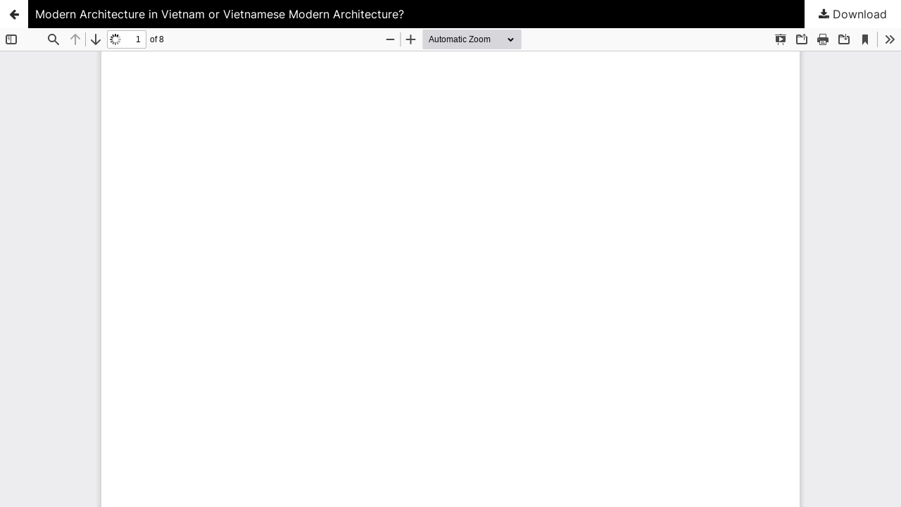

--- FILE ---
content_type: text/html; charset=utf-8
request_url: https://docomomojournal.com/index.php/journal/article/view/300/184
body_size: 1015
content:
<!DOCTYPE html>
<html lang="en-US" xml:lang="en-US">
<head>
	<meta http-equiv="Content-Type" content="text/html; charset=utf-8" />
	<meta name="viewport" content="width=device-width, initial-scale=1.0">
	<title>View of Modern Architecture in Vietnam or Vietnamese Modern Architecture?</title>

	
<meta name="generator" content="Open Journal Systems 3.3.0.13">
	<link rel="stylesheet" href="https://docomomojournal.com/index.php/journal/$$$call$$$/page/page/css?name=stylesheet" type="text/css" /><link rel="stylesheet" href="https://docomomojournal.com/index.php/journal/$$$call$$$/page/page/css?name=font" type="text/css" /><link rel="stylesheet" href="https://docomomojournal.com/lib/pkp/styles/fontawesome/fontawesome.css?v=3.3.0.13" type="text/css" />
	<script src="https://docomomojournal.com/lib/pkp/lib/vendor/components/jquery/jquery.min.js?v=3.3.0.13" type="text/javascript"></script><script src="https://docomomojournal.com/lib/pkp/lib/vendor/components/jqueryui/jquery-ui.min.js?v=3.3.0.13" type="text/javascript"></script><script src="https://docomomojournal.com/plugins/themes/default/js/lib/popper/popper.js?v=3.3.0.13" type="text/javascript"></script><script src="https://docomomojournal.com/plugins/themes/default/js/lib/bootstrap/util.js?v=3.3.0.13" type="text/javascript"></script><script src="https://docomomojournal.com/plugins/themes/default/js/lib/bootstrap/dropdown.js?v=3.3.0.13" type="text/javascript"></script><script src="https://docomomojournal.com/plugins/themes/default/js/main.js?v=3.3.0.13" type="text/javascript"></script>
</head>
<body class="pkp_page_article pkp_op_view">

		<header class="header_view">

		<a href="https://docomomojournal.com/index.php/journal/article/view/300" class="return">
			<span class="pkp_screen_reader">
									Return to Article Details
							</span>
		</a>

		<a href="https://docomomojournal.com/index.php/journal/article/view/300" class="title">
			Modern Architecture in Vietnam or Vietnamese Modern Architecture?
		</a>

		<a href="https://docomomojournal.com/index.php/journal/article/download/300/184/187" class="download" download>
			<span class="label">
				Download
			</span>
			<span class="pkp_screen_reader">
				Download PDF
			</span>
		</a>

	</header>

	<script type="text/javascript">
		// Creating iframe's src in JS instead of Smarty so that EZProxy-using sites can find our domain in $pdfUrl and do their rewrites on it.
		$(document).ready(function() {
			var urlBase = "https://docomomojournal.com/plugins/generic/pdfJsViewer/pdf.js/web/viewer.html?file=";
			var pdfUrl = "https:\/\/docomomojournal.com\/index.php\/journal\/article\/download\/300\/184\/187";
			$("#pdfCanvasContainer > iframe").attr("src", urlBase + encodeURIComponent(pdfUrl));
		});
	</script>

	<div id="pdfCanvasContainer" class="galley_view">
				<iframe src="" width="100%" height="100%" style="min-height: 500px;" title="PDF of Modern Architecture in Vietnam or Vietnamese Modern Architecture?" allowfullscreen webkitallowfullscreen></iframe>
	</div>
	
<script defer src="https://static.cloudflareinsights.com/beacon.min.js/vcd15cbe7772f49c399c6a5babf22c1241717689176015" integrity="sha512-ZpsOmlRQV6y907TI0dKBHq9Md29nnaEIPlkf84rnaERnq6zvWvPUqr2ft8M1aS28oN72PdrCzSjY4U6VaAw1EQ==" data-cf-beacon='{"version":"2024.11.0","token":"211dc0b781ba47b28f9df50f27159476","r":1,"server_timing":{"name":{"cfCacheStatus":true,"cfEdge":true,"cfExtPri":true,"cfL4":true,"cfOrigin":true,"cfSpeedBrain":true},"location_startswith":null}}' crossorigin="anonymous"></script>
</body>
</html>
